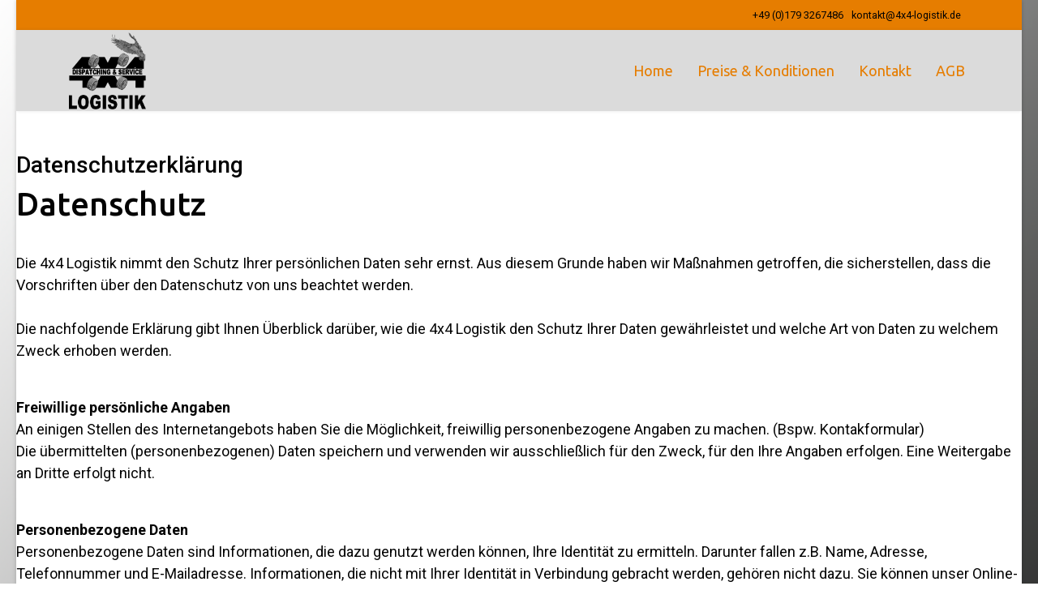

--- FILE ---
content_type: text/html; charset=utf-8
request_url: https://4x4-logistik.de/index.php/datenschutz
body_size: 8319
content:

<!doctype html>
<html lang="de-de" dir="ltr">
	<head>
		
		<meta name="viewport" content="width=device-width, initial-scale=1, shrink-to-fit=no">
		<meta charset="utf-8" />
	<base href="https://4x4-logistik.de/index.php/datenschutz" />
	<meta name="generator" content="Helix Ultimate - The Most Popular Joomla! Template Framework." />
	<title>Datenschutzerklärung</title>
	<link href="/images/favicon.jpg" rel="shortcut icon" type="image/vnd.microsoft.icon" />
	<link href="/components/com_sppagebuilder/assets/css/font-awesome.min.css" rel="stylesheet" />
	<link href="/components/com_sppagebuilder/assets/css/animate.min.css" rel="stylesheet" />
	<link href="/components/com_sppagebuilder/assets/css/sppagebuilder.css" rel="stylesheet" />
	<link href="/components/com_sppagebuilder/assets/css/sppagecontainer.css" rel="stylesheet" />
	<link href="//fonts.googleapis.com/css?family=Roboto:100,100i,300,300i,400,400i,500,500i,700,700i,900,900i&subset=latin-ext&display=swap" rel="stylesheet" media="none" onload="media=&quot;all&quot;" />
	<link href="//fonts.googleapis.com/css?family=Ubuntu:100,100i,300,300i,400,400i,500,500i,700,700i,900,900i&subset=cyrillic-ext&display=swap" rel="stylesheet" media="none" onload="media=&quot;all&quot;" />
	<link href="//fonts.googleapis.com/css?family=Ubuntu:100,100i,300,300i,400,400i,500,500i,700,700i,900,900i&subset=latin&display=swap" rel="stylesheet" media="none" onload="media=&quot;all&quot;" />
	<link href="/templates/shaper_helixultimate/css/bootstrap.min.css" rel="stylesheet" />
	<link href="/plugins/system/helixultimate/assets/css/system-j3.min.css" rel="stylesheet" />
	<link href="/templates/shaper_helixultimate/css/template.css" rel="stylesheet" />
	<link href="/templates/shaper_helixultimate/css/presets/default.css" rel="stylesheet" />
	<link href="/templates/shaper_helixultimate/css/custom.css" rel="stylesheet" />
	<style>
.sp-page-builder .page-content #section-id-1539523770438{padding: 50px 0px 50px 0px;margin: 0px 0px 0px 0px;}#column-id-1539523770437{box-shadow: 0 0 0 0 #fff;}@media (min-width: 768px) and (max-width: 991px) {#sppb-addon-1539523770441 {}}@media (max-width: 767px) {#sppb-addon-1539523770441 {}}body.site {background-image: url(/images/background/background.png);background-repeat: no-repeat;background-size: cover;background-attachment: fixed;background-position: 0 0;}body{font-family: 'Roboto', sans-serif;font-size: 18px;font-style: normal;}
h1{font-family: 'Ubuntu', sans-serif;}
.sp-megamenu-parent > li > a, .sp-megamenu-parent > li > span, .sp-megamenu-parent .sp-dropdown li.sp-menu-item > a{font-family: 'Ubuntu', sans-serif;font-size: 18px;}
.logo-image {height:95px;}.logo-image-phone {height:95px;}.logo-image {height:95px;}.logo-image-phone {height:95px;}
	</style>
	<script type="application/json" class="joomla-script-options new">{"csrf.token":"dde120892852c6b7f68c811ca4592ca5","system.paths":{"root":"","base":""},"joomla.jtext":{"COM_SPPAGEBUILDER_FRONTEND_EDITOR":"Frontend Editor","COM_SPPAGEBUILDER_PREVIEW":"Preview","COM_SPPAGEBUILDER_APPLY":"Apply","COM_SPPAGEBUILDER_CANCEL":"Cancel","COM_SPPAGEBUILDER_MEDIA_MANAGER":"Media Manager","COM_SPPAGEBUILDER_MEDIA_MANAGER_UPLOAD_FILES":"Upload Files","COM_SPPAGEBUILDER_MEDIA_MANAGER_CLOSE":"Close Modal","COM_SPPAGEBUILDER_MEDIA_MANAGER_INSERT":"Insert","COM_SPPAGEBUILDER_MEDIA_MANAGER_SEARCH":"Search","COM_SPPAGEBUILDER_MEDIA_MANAGER_CANCEL":"Cancel","COM_SPPAGEBUILDER_MEDIA_MANAGER_DELETE":"Delete","COM_SPPAGEBUILDER_MEDIA_MANAGER_CONFIRM_DELETE":"You are about to permanently delete this item. 'Cancel' to stop, 'OK' to delete.","COM_SPPAGEBUILDER_MEDIA_MANAGER_LOAD_MORE":"Load More","COM_SPPAGEBUILDER_MEDIA_MANAGER_UNSUPPORTED_FORMAT":"File format not supported.","COM_SPPAGEBUILDER_MEDIA_MANAGER_BROWSE_MEDIA":"Browse Media","COM_SPPAGEBUILDER_MEDIA_MANAGER_BROWSE_FOLDERS":"Browse Folders","COM_SPPAGEBUILDER_MEDIA_MANAGER_CREATE_FOLDER":"New Folder","COM_SPPAGEBUILDER_ADDON_ICON_SELECT":"Select Icon","COM_SPPAGEBUILDER_MEDIA_MANAGER_ENTER_DIRECTORY_NAME":"Please enter the name of the directory which should be created.","COM_SPPAGEBUILDER_MEDIA_MANAGER_MEDIA_UPLOADING":"Uploading","COM_SPPAGEBUILDER_MEDIA_MANAGER_UPLOAD_FAILED":"Upload Failed","COM_SPPAGEBUILDER_MEDIA_MANAGER_MEDIA_LARGE":"Large Media","COM_SPPAGEBUILDER_MEDIA_MANAGER_FILE_NOT_SUPPORTED":"File not supported","COM_SPPAGEBUILDER_ROW_OPTIONS":"Row Options","COM_SPPAGEBUILDER_ADD_NEW_ROW":"Add New Row","COM_SPPAGEBUILDER_DUPLICATE_ROW":"Duplicate row","COM_SPPAGEBUILDER_DISABLE_ROW":"Disable Row","COM_SPPAGEBUILDER_ENABLE_ROW":"Enable Row","COM_SPPAGEBUILDER_COPY_ROW":"Copy Row","COM_SPPAGEBUILDER_ROW_COPIED":"Copied","COM_SPPAGEBUILDER_PASTE_ROW":"Paste Row","COM_SPPAGEBUILDER_DELETE_ROW":"Delete Row","COM_SPPAGEBUILDER_ROW_TOGGLE":"Toggle Row","COM_SPPAGEBUILDER_DELETE_ROW_CONFIRMATION":"Do you really want to delete this row?","COM_SPPAGEBUILDER_ROW_COLUMNS_MANAGEMENT":"Add\/Manage Columns","COM_SPPAGEBUILDER_ROW_COLUMNS_CUSTOM":"Custom","COM_SPPAGEBUILDER_ROW_COLUMNS_GENERATE":"Generate","COM_SPPAGEBUILDER_IMPORT_PAGE":"Import (Pro)","COM_SPPAGEBUILDER_IMPORT_PAGE_ALT":"Import","COM_SPPAGEBUILDER_EXPORT_PAGE":"Export (Pro)","COM_SPPAGEBUILDER_PAGE_TEMPLATES":"Page Templates","COM_SPPAGEBUILDER_UNDO":"Undo","COM_SPPAGEBUILDER_REDO":"Redo","COM_SPPAGEBUILDER_SAVE":"Save","COM_SPPAGEBUILDER_SAVE_ROW":"Save Row","COM_SPPAGEBUILDER_ROW_COLUMNS_OPTIONS":"Column Options","COM_SPPAGEBUILDER_DELETE_COLUMN":"Delete Column","COM_SPPAGEBUILDER_ADD_NEW_ADDON":"Add New Addon","COM_SPPAGEBUILDER_ADDON":"Addon","COM_SPPAGEBUILDER_DELETE_ADDON":"Delete Addon","COM_SPPAGEBUILDER_DUPLICATE_ADDON":"Clone Addon","COM_SPPAGEBUILDER_EDIT_ADDON":"Edit Addon","COM_SPPAGEBUILDER_ADDONS_LIST":"Addons List","COM_SPPAGEBUILDER_ALL":"All","COM_SPPAGEBUILDER_MODAL_CLOSE":"Close Modal","COM_SPPAGEBUILDER_DISABLE_COLUMN":"Disable Column (Pro)","COM_SPPAGEBUILDER_ENABLE_COLUMN":"Enable Column (Pro)","COM_SPPAGEBUILDER_YES":"Yes","COM_SPPAGEBUILDER_NO":"No","COM_SPPAGEBUILDER_PAGE_TEMPLATES_LIST":"Template List","COM_SPPAGEBUILDER_PAGE_TEMPLATE_LOAD":"Import","COM_SPPAGEBUILDER_ENABLE_ADDON":"Enable Addon (Pro)","COM_SPPAGEBUILDER_DISABLE_ADDON":"Disable Addon (Pro)","COM_SPPAGEBUILDER_ADDON_PARENT_COLUMN":"Parent Column","COM_SPPAGEBUILDER_ADD_NEW_INNER_ROW":"Add Inner Row (Pro)","COM_SPPAGEBUILDER_MOVE_COLUMN":"Move Column","COM_SPPAGEBUILDER_DAY":"Day","COM_SPPAGEBUILDER_DAYS":"Days","COM_SPPAGEBUILDER_HOUR":"Hour","COM_SPPAGEBUILDER_HOURS":"Hours","COM_SPPAGEBUILDER_MINUTE":"Minute","COM_SPPAGEBUILDER_MINUTES":"Minutes","COM_SPPAGEBUILDER_SECOND":"Second","COM_SPPAGEBUILDER_SECONDS":"Seconds","COM_SPPAGEBUILDER_ADDON_OPTIN_FORM_SUBCSCRIBE":"Subscribe","COM_SPPAGEBUILDER_ADDON_AJAX_CONTACT_NAME":"Name","COM_SPPAGEBUILDER_ADDON_AJAX_CONTACT_EMAIL":"Email"},"data":{"breakpoints":{"tablet":991,"mobile":480},"header":{"stickyOffset":"100"}}}</script>
	<script src="/media/system/js/core.js?6f4e31358738b36172b322ce0fac5edd"></script>
	<script src="/media/jui/js/jquery.min.js?6f4e31358738b36172b322ce0fac5edd"></script>
	<script src="/media/jui/js/jquery-noconflict.js?6f4e31358738b36172b322ce0fac5edd"></script>
	<script src="/media/jui/js/jquery-migrate.min.js?6f4e31358738b36172b322ce0fac5edd"></script>
	<script src="/components/com_sppagebuilder/assets/js/sppagebuilder.js"></script>
	<script src="/templates/shaper_helixultimate/js/bootstrap.bundle.min.js"></script>
	<script src="/templates/shaper_helixultimate/js/main.js"></script>
	<script>
template="shaper_helixultimate";
	</script>
	<meta content="Datenschutzerklärung" property="og:title" />
	<meta content="website" property="og:type"/>
	<meta content="https://4x4-logistik.de/index.php/datenschutz" property="og:url" />
	</head>
	<body class="site helix-ultimate hu com-sppagebuilder view-page layout-default task-none itemid-117 de-de ltr sticky-header layout-boxed offcanvas-init offcanvs-position-right">

		
		
		<div class="body-wrapper">
			<div class="body-innerwrapper">
				
	<div class="sticky-header-placeholder"></div>
<div id="sp-top-bar">
	<div class="container">
		<div class="container-inner">
			<div class="row">
				<div id="sp-top1" class="col-lg-6">
					<div class="sp-column text-center text-lg-start">
													<ul class="social-icons"><li class="social-icon-facebook"><a target="_blank" rel="noopener noreferrer" href="https://www.facebook.com/4X4Logistik/" aria-label="Facebook"><span class="fab fa-facebook" aria-hidden="true"></span></a></li><li class="social-icon-whatsapp"><a target="_blank" rel="noopener noreferrer" href="whatsapp://send?abid=01793267486&text=Hi" aria-label="Whatsapp"><span class="fab fa-whatsapp" aria-hidden="true"></span></a></li></ul>						
												
					</div>
				</div>

				<div id="sp-top2" class="col-lg-6">
					<div class="sp-column text-center text-lg-end">
						
													<ul class="sp-contact-info"><li class="sp-contact-mobile"><span class="fas fa-mobile-alt" aria-hidden="true"></span> <a href="tel:+4901793267486">+49 (0)179 3267486</a></li><li class="sp-contact-email"><span class="far fa-envelope" aria-hidden="true"></span> <a href="mailto:kontakt@4x4-logistik.de">kontakt@4x4-logistik.de</a></li></ul>												
					</div>
				</div>
			</div>
		</div>
	</div>
</div>

<header id="sp-header">
	<div class="container">
		<div class="container-inner">
			<div class="row">
				<!-- Logo -->
				<div id="sp-logo" class="col-auto">
					<div class="sp-column">
						<div class="logo"><a href="/">
				<img class='logo-image  d-none d-lg-inline-block'
					srcset='https://4x4-logistik.de/images/4x4-logistik.png 1x, '
					src='https://4x4-logistik.de/images/4x4-logistik.png'
					alt='4x4 Logistik'
				/>
				<img class="logo-image-phone d-inline-block d-lg-none" src="https://4x4-logistik.de/images/4x4-logistik.png" alt="4x4 Logistik" /></a></div>						
					</div>
				</div>

				<!-- Menu -->
				<div id="sp-menu" class="col-auto flex-auto">
					<div class="sp-column d-flex justify-content-end align-items-center">
						<nav class="sp-megamenu-wrapper d-flex" role="navigation"><a id="offcanvas-toggler" aria-label="Menu" class="offcanvas-toggler-right d-flex d-lg-none" href="#"><div class="burger-icon" aria-hidden="true"><span></span><span></span><span></span></div></a><ul class="sp-megamenu-parent menu-animation-zoom d-none d-lg-block"><li class="sp-menu-item"><a   href="/index.php" >Home</a></li><li class="sp-menu-item"><a   href="/index.php/preise-konditionen" >Preise &amp; Konditionen</a></li><li class="sp-menu-item"><a   href="/index.php/kontakt" >Kontakt</a></li><li class="sp-menu-item"><a   href="/index.php/agb" >AGB</a></li></ul></nav>						

						<!-- Related Modules -->
						<div class="d-none d-lg-flex header-modules align-items-center">
							
													</div>

						<!-- if offcanvas position right -->
													<a id="offcanvas-toggler"  aria-label="Menu" title="Menu"  class="mega offcanvas-toggler-secondary offcanvas-toggler-right d-flex align-items-center" href="#">
							<div class="burger-icon" aria-hidden="true"><span></span><span></span><span></span></div>
							</a>
											</div>
				</div>
			</div>
		</div>
	</div>
</header>
				
<section id="sp-section-1" >

				
	
<div class="row">
	<div id="sp-title" class="col-lg-12 "><div class="sp-column "></div></div></div>
				
</section>
<section id="sp-main-body" >

				
	
<div class="row">
	
<main id="sp-component" class="col-lg-12 ">
	<div class="sp-column ">
		<div id="system-message-container" aria-live="polite">
			</div>


		
		
<div id="sp-page-builder" class="sp-page-builder  page-5">

	
	<div class="page-content">
				<section id="section-id-1539523770438" class="sppb-section "  ><div class="sppb-row-container"><div class="sppb-row"><div class="sppb-col-md-12"><div id="column-id-1539523770437" class="sppb-column" ><div class="sppb-column-addons"><div id="sppb-addon-1539523770441" class="clearfix" ><div class="sppb-addon sppb-addon-text-block 0  "><h3 class="sppb-addon-title">Datenschutzerklärung</h3><div class="sppb-addon-content"><h1>Datenschutz</h1>
<p><br />Die&nbsp;4x4 Logistik&nbsp;nimmt den Schutz&nbsp;Ihrer pers&ouml;nlichen Daten sehr ernst. Aus diesem Grunde haben wir Ma&szlig;nahmen getroffen, die sicherstellen, dass die Vorschriften &uuml;ber den Datenschutz von uns beachtet werden.<br /><br />Die nachfolgende Erkl&auml;rung gibt Ihnen &Uuml;berblick dar&uuml;ber, wie die&nbsp;4x4 Logistik den Schutz Ihrer Daten gew&auml;hrleistet und welche Art von Daten zu welchem Zweck erhoben werden.</p>
<p><br /><strong>Freiwillige pers&ouml;nliche Angaben</strong><br />An&nbsp;einigen Stellen des Internetangebots haben Sie die M&ouml;glichkeit, freiwillig personenbezogene Angaben zu machen. (Bspw. Kontakformular) Die&nbsp;&uuml;bermittelten (personenbezogenen) Daten speichern und verwenden wir ausschlie&szlig;lich f&uuml;r den Zweck, f&uuml;r den&nbsp;Ihre Angaben erfolgen. Eine Weitergabe an Dritte erfolgt nicht.</p>
<p><br /><strong>Personenbezogene Daten</strong><br />Personenbezogene Daten&nbsp;sind Informationen, die dazu genutzt werden k&ouml;nnen,&nbsp;Ihre Identit&auml;t zu ermitteln. Darunter fallen z.B.&nbsp;Name, Adresse, Telefonnummer und E-Mailadresse. Informationen, die nicht mit&nbsp;Ihrer Identit&auml;t in Verbindung gebracht werden, geh&ouml;ren nicht dazu.&nbsp;Sie k&ouml;nnen unser Online-Angebot ohne Offenlegung&nbsp;Ihrer Identit&auml;t nutzen. Weitergehende personenbezogene Daten werden nur erfasst, wenn&nbsp;Sie diese Angaben freiwillig machen. (Kontaktformular)<br /><br />Datenverarbeitung auf dieser Internetseite<br />Bei&nbsp;jedem Besuch einer Internetseite werden Daten erhoben und ausgetauscht. Die Internetseite der&nbsp;4x4 Logistik erhebt und speichert automatisch Daten, die Ihr Browser an unseren Server &uuml;bermittelt. Dies sind:<br />IP-Adresse Ihres Providers<br />Typ und Version Ihres Internet-Browsers<br />verwendetes Betriebssystem<br />die aufgerufene Seite<br />die zuvor besuchte Seite (Referrer URL)<br />Meldung, ob der Abruf erfolgreich war<br />Uhrzeit und Datum der Serveranfrage<br />4x4 Logistik wertet Daten allein f&uuml;r statistische Zwecke aus, um die Nachfrage der Webangebote zu messen. Die&nbsp;4x4 Logistik hat keine M&ouml;glichkeit, diese Daten einer bestimmten Person zuzuordnen. Eine Zusammenf&uuml;hrung dieser Daten mit anderen Datenquellen wird nicht vorgenommen. Daten, die beim Zugriff auf das Internetangebot protokolliert wurden, werden an Dritte nur &uuml;bermittelt, soweit wir gesetzlich oder durch Gerichtsentscheidung dazu verpflichtet sind oder die Weitergabe im Falle von Angriffen auf die Internetinfrastruktur der&nbsp;4x4 Logistik zur Rechts- oder Strafverfolgung erforderlich ist. Eine Weitergabe in anderen F&auml;llen erfolgt nicht. Die Daten werden zudem nach einer statistischen Auswertung gel&ouml;scht.</p>
<p><br /><strong>Cookies</strong><br />Die&nbsp;Internetseiten verwenden teilweise sogenannte&nbsp;Cookies. Diese dienen dazu, unser Angebot nutzerfreundlicher, effektiver und sicherer zu machen. Cookies sind kleine Textdateien, die auf Ihrem Rechner abgelegt werden und die Ihr Browser speichert. Die meisten der von uns verwendeten Cookies sind sogenannte&nbsp;&bdquo;Session-Cookies&ldquo;. Sie werden nach Ende Ihres Besuchs automatisch gel&ouml;scht. Cookies richten auf Ihrem Rechner keinen Schaden an und enthalten keine Viren.</p>
<p><br /><strong>Umgang mit Cookies</strong><br />Cookies&nbsp;lassen sich mit allen Internetbrowsern steuern. Die meisten Browser sind so eingestellt, dass alle Cookies akzeptiert werden, ohne die Benutzer zu fragen. Wenn Sie den vollen Funktionsumfang der Website nutzen m&ouml;chten, sollten Sie Ihren Browser so einstellen, dass Session-Cookies akzeptiert werden.</p>
<p><br /><strong>E-Mails oder Kontaktformular an 4x4 Logistik</strong><br />Wenn Sie uns &uuml;ber das Onlineformular oder per E-Mail kontaktieren, speichern wir die von Ihnen gemachten Angaben, um Ihre Anfrage beantworten und m&ouml;gliche Anschlussfragen bearbeiten zu k&ouml;nnen.<br /><br /></p>
<p><strong>Widerspruch und Auskunftsrecht</strong><br />Sie&nbsp;haben jederzeit das Recht auf Auskunft &uuml;ber die bez&uuml;glich Ihrer Person gespeicherten Daten, deren Herkunft und Empf&auml;nger sowie den Zweck der Speicherung.&nbsp;Sie k&ouml;nnen der Erhebung und Speicherung Ihrer Daten jederzeit mit Wirkung f&uuml;r die Zukunft widersprechen. Auskunft &uuml;ber die gespeicherten Daten gibt Ihnen die Internetredaktion der 4x4 Logistik:<br />kontakt@4x4-logistik.de<br />Sie&nbsp;haben zudem jederzeit die M&ouml;glichkeit, Ihre personenbezogenen Daten berichtigen, sperren oder l&ouml;schen (Recht auf Vergessenwerden) zu lassen, wenn die gesetzlichen Voraussetzungen daf&uuml;r jeweils erf&uuml;llt sind.</p>
<p><br /><strong>Pr&uuml;fen Ihrer Daten</strong><br />Sie k&ouml;nnen sich mit jedem Internetbrowser&nbsp;anzeigen lassen, wenn Cookies gesetzt werden und was sie enthalten. Detaillierte Informationen bietet das virtuelle Datenschutzb&uuml;ro der Bundes- und Landesdatenschutzbeauftragen in Deutschland an.</p>
<p><br /><strong>Social-Media-Angebote</strong><br />Diese&nbsp;Webseite verlinkt auf verschiedene Social-Media-Kan&auml;le der 4x4 Logistik:<br />YouTube<br />Die&nbsp;Webseiten der&nbsp;4x4 Logistik betten Videos der von Google betriebenen Seite YouTube ein. Betreiber der Seiten ist die YouTube, LLC, 901 Cherry&nbsp;Ave., San Bruno, CA&nbsp;94066, USA. Wenn Sie eine unserer Seiten aufrufen, in die ein Video von YouTube eingebettet ist, wird eine Verbindung zu den Servern von YouTube hergestellt. Dabei wird dem Youtube-Server&nbsp;mitgeteilt, welche unserer Seiten Du besucht hast. Wenn Du in Deinem YouTube-Account eingeloggt bist, erm&ouml;glichst Du YouTube, Dein Surfverhalten direkt Deinem pers&ouml;nliches Profil zuzuordnen. Dies kannst Du verhindern, indem Du dich&nbsp;aus Deinem YouTube-Account ausloggst. Weitere Informationen zum Umgang von Nutzerdaten findest Du in der Datenschutzerkl&auml;rung von YouTube unter www.google.de/intl/de/policies/privacy</p>
<p><br /><strong>Facebook</strong><br />Die&nbsp;Webseiten der&nbsp;4x4 Logistik verwendet Social&nbsp;Plugins des sozialen Netzwerkes facebook.com.&nbsp;Betreiber der Seiten ist die Facebook Inc., 1 Hacker Way, Menlo&nbsp;Park, CA&nbsp;94025, USA. Wenn Du die Angebote auf dem Facebook-Kanal der DHD&nbsp;nutzt, gelten die aktuellen Datenschutzbestimmungen von Facebook.<br />Wir weisen Sie darauf hin, dass Sie diese Facebook-Seiten und ihre&nbsp;Funktionen in eigener Verantwortung nutzten. Dies gilt insbesondere f&uuml;r die Nutzung der interaktiven Funktionen (z.B.&nbsp;Kommentieren, Teilen, Bewerten).</p>
<p><br /><strong>Google Maps</strong><br />Diese&nbsp;Internetseite benutzt Google Maps, einen Kartendienst der Google Inc.&nbsp;("Google"), zur Darstellung von Karten und Anfahrtspl&auml;nen. Durch die Nutzung von Google Maps k&ouml;nnen Informationen &uuml;ber&nbsp;Ihre Benutzung dieser Webseite (einschlie&szlig;lich Deiner IP-Adresse) an einen Server von Google in den USA &uuml;bertragen und dort gespeichert werden. Google wird diese Informationen gegebenenfalls an Dritte &uuml;bertragen, sofern dies gesetzlich vorgeschrieben ist oder soweit Dritte diese Daten im Auftrag von Google verarbeiten. Es w&auml;re m&ouml;glich, dass Google unter Verwendung der &uuml;ber den Dienst Google Maps erhobenen personenbezogenen Daten Pers&ouml;nlichkeitsprofile von Nutzern dieser Webseite erstellt und diese oder die personenbezogenen Daten der Nutzer f&uuml;r andere Zwecke verarbeiten k&ouml;nnte, auf welche wir keinen Einfluss haben und haben k&ouml;nnen.<br />Sie&nbsp;haben die M&ouml;glichkeit, den Service von Google Maps auf einfache Art und Weise zu deaktivieren und somit den Datentransfer an Google zu verhindern: Deaktivieren Sie dazu JavaScript in Ihrem Browser. Wir weisen&nbsp;Sie jedoch darauf hin, dass Sie in diesem Fall die Kartenanzeige nicht nutzen k&ouml;nnen.<br />Einsatz von Google Analyse-Tools<br />Wir&nbsp;nutzen Google Analytics, einen Webanalysedienst der Google Inc.&nbsp;(&bdquo;Google&ldquo;). Google Analytics verwendet sog. &bdquo;Cookies&ldquo;, Textdateien, die eine Analyse Ihrer Benutzung unserer Webseiten und Onlinedienste erm&ouml;glichen. Die durch den Cookie erzeugten Informationen &uuml;ber Deine Benutzung dieser Webseiten und Onlineangebote werden an einen Server von Google in den USA &uuml;bertragen und gespeichert. Google wird diese Informationen nutzen, um Deinen Besuch der Webseite auszuwerten, um Reports &uuml;ber die Webseitenaktivit&auml;ten f&uuml;r uns zusammenzustellen und um weitere mit der Webseiten-Nutzung und der Internetnutzung verbundene Dienstleistungen zu erbringen. Auch wird Google diese Informationen gegebenenfalls an Dritte &uuml;bertragen, sofern dies gesetzlich vorgeschrieben ist oder soweit Dritte diese Daten im Auftrag von Google verarbeiten.<br /><br />Die im Rahmen von Google Analytics von Deinem Browser &uuml;bermittelte IP-Adresse wird nicht mit anderen Daten von Google zusammengef&uuml;hrt.</p>
<p><br /><strong>Kontakt</strong><br />F&uuml;r&nbsp;weitere Informationen in Bezug auf die Behandlung von personenbezogenen Daten der&nbsp;4x4 Logistik Website steht Ihnen die Online-Redaktion der&nbsp;4x4 Logistik zur verf&uuml;gung:<br />kontakt@4x4-logistik.de</p></div></div></div></div></div></div></div></div></section>			</div>
</div>


			</div>
</main>
</div>
				
</section>
<section id="sp-bottom" >

						<div class="container">
				<div class="container-inner">
			
	
<div class="row">
	<div id="sp-bottom1" class="col-sm-col-sm-6 col-lg-3 "><div class="sp-column "><div class="sp-module "><div class="sp-module-content">

<div class="custom"  >
	<p><span style="font-size: 12pt; color: #000000; font-family: 'arial black', sans-serif;"><strong>4x4 Logistik</strong></span><br />De-Gasperi-Straße 1<br />51109 Köln <br /><strong>Telefon:</strong> +49 (0)179 - 326 74 86</p></div>
</div></div></div></div><div id="sp-bottom2" class="col-sm-col-sm-6 col-lg-3 "><div class="sp-column "><div class="sp-module "><div class="sp-module-content">

<div class="custom"  >
	</div>
</div></div></div></div><div id="sp-bottom3" class="col-lg-3 "><div class="sp-column "><div class="sp-module "><div class="sp-module-content"><ul class="menu">
<li class="item-117 current active"><a href="/index.php/datenschutz" >Datenschutzerklärung</a></li><li class="item-118"><a href="/index.php/haftung" >Haftungsausschluss</a></li></ul>
</div></div></div></div><div id="sp-bottom4" class="col-lg-3 "><div class="sp-column "><div class="sp-module "><div class="sp-module-content"><ul class="menu">
<li class="item-119"><a href="/index.php/kontaktform" >Kontakt</a></li><li class="item-116"><a href="/index.php/impressum" >Impressum</a></li></ul>
</div></div></div></div></div>
							</div>
			</div>
			
</section>
<footer id="sp-footer" >

						<div class="container">
				<div class="container-inner">
			
	
<div class="row">
	<div id="sp-footer1" class="col-lg-12 "><div class="sp-column "><span class="sp-copyright">© 2018 4x4 Logistik Dispatching & Service - Alle Rechte vorbehalten</span></div></div></div>
							</div>
			</div>
			
</footer>			</div>
		</div>

		<!-- Off Canvas Menu -->
		<div class="offcanvas-overlay"></div>
		<!-- Rendering the offcanvas style -->
		<!-- If canvas style selected then render the style -->
		<!-- otherwise (for old templates) attach the offcanvas module position -->
									

		
		

		<!-- Go to top -->
					<a href="#" class="sp-scroll-up" aria-label="Scroll Up"><span class="fas fa-angle-up" aria-hidden="true"></span></a>
					</body>
</html>

--- FILE ---
content_type: text/css
request_url: https://4x4-logistik.de/templates/shaper_helixultimate/css/presets/default.css
body_size: 3932
content:
body,.sp-preloader{background-color:#ffffff;color:#030303}.sp-preloader>div{background:#7e0002}.sp-preloader>div:after{background:#ffffff}#sp-top-bar{background:#e67d00;color:#030303}#sp-top-bar a{color:#030303}#sp-header{background:#dbdbdb}#sp-menu ul.social-icons a:hover,#sp-menu ul.social-icons a:focus{color:#7e0002}a{color:#7e0002}a:hover,a:focus,a:active{color:#7e0002}.tags>li{display:inline-block}.tags>li a{background:rgba(126, 0, 2, 0.1);color:#7e0002}.tags>li a:hover{background:#7e0002}.article-social-share .social-share-icon ul li a{color:#030303}.article-social-share .social-share-icon ul li a:hover,.article-social-share .social-share-icon ul li a:focus{background:#7e0002}.pager>li a{border:1px solid #ededed;color:#030303}.sp-reading-progress-bar{background-color:#7e0002}.sp-megamenu-parent>li>a{color:#e67d00}.sp-megamenu-parent>li:hover>a{color:#7e0002}.sp-megamenu-parent>li.active>a,.sp-megamenu-parent>li.active:hover>a{color:#7e0002}.sp-megamenu-parent .sp-dropdown .sp-dropdown-inner{background:#c7c7c7}.sp-megamenu-parent .sp-dropdown li.sp-menu-item>a{color:#7e0002}.sp-megamenu-parent .sp-dropdown li.sp-menu-item>a:hover{color:#e67d00}.sp-megamenu-parent .sp-dropdown li.sp-menu-item.active>a{color:#e67d00}.sp-megamenu-parent .sp-mega-group>li>a{color:#7e0002}#offcanvas-toggler>.fa{color:#e67d00}#offcanvas-toggler>.fa:hover,#offcanvas-toggler>.fa:focus,#offcanvas-toggler>.fa:active{color:#7e0002}#offcanvas-toggler>.fas{color:#e67d00}#offcanvas-toggler>.fas:hover,#offcanvas-toggler>.fas:focus,#offcanvas-toggler>.fas:active{color:#7e0002}#offcanvas-toggler>.far{color:#e67d00}#offcanvas-toggler>.far:hover,#offcanvas-toggler>.far:focus,#offcanvas-toggler>.far:active{color:#7e0002}.offcanvas-menu{background-color:#c7c7c7;color:#7e0002}.offcanvas-menu .offcanvas-inner a{color:#030303}.offcanvas-menu .offcanvas-inner a:hover,.offcanvas-menu .offcanvas-inner a:focus,.offcanvas-menu .offcanvas-inner a:active{color:#7e0002}.offcanvas-menu .offcanvas-inner ul.menu>li a,.offcanvas-menu .offcanvas-inner ul.menu>li span{color:#7e0002}.offcanvas-menu .offcanvas-inner ul.menu>li a:hover,.offcanvas-menu .offcanvas-inner ul.menu>li a:focus,.offcanvas-menu .offcanvas-inner ul.menu>li span:hover,.offcanvas-menu .offcanvas-inner ul.menu>li span:focus{color:#e67d00}.offcanvas-menu .offcanvas-inner ul.menu>li.menu-parent>a>.menu-toggler,.offcanvas-menu .offcanvas-inner ul.menu>li.menu-parent>.menu-separator>.menu-toggler{color:rgba(126, 0, 2, 0.5)}.offcanvas-menu .offcanvas-inner ul.menu>li.menu-parent .menu-toggler{color:rgba(126, 0, 2, 0.5)}.offcanvas-menu .offcanvas-inner ul.menu>li li a{color:rgba(126, 0, 2, 0.8)}.btn-primary,.sppb-btn-primary{border-color:#7e0002;background-color:#7e0002}.btn-primary:hover,.sppb-btn-primary:hover{border-color:#7e0002;background-color:#7e0002}ul.social-icons>li a:hover{color:#7e0002}.sp-page-title{background:#7e0002}.layout-boxed .body-innerwrapper{background:#ffffff}.sp-module ul>li>a{color:#030303}.sp-module ul>li>a:hover{color:#7e0002}.sp-module .latestnews>div>a{color:#030303}.sp-module .latestnews>div>a:hover{color:#7e0002}.sp-module .tagscloud .tag-name:hover{background:#7e0002}.search .btn-toolbar button{background:#7e0002}#sp-footer,#sp-bottom{background:#7e0002;color:#ffffff}#sp-footer a,#sp-bottom a{color:#e67d00}#sp-footer a:hover,#sp-footer a:active,#sp-footer a:focus,#sp-bottom a:hover,#sp-bottom a:active,#sp-bottom a:focus{color:#292929}#sp-bottom .sp-module-content .latestnews>li>a>span{color:#ffffff}.sp-comingsoon body{background-color:#7e0002}.pagination>li>a,.pagination>li>span{color:#030303}.pagination>li>a:hover,.pagination>li>a:focus,.pagination>li>span:hover,.pagination>li>span:focus{color:#030303}.pagination>.active>a,.pagination>.active>span{border-color:#7e0002;background-color:#7e0002}.pagination>.active>a:hover,.pagination>.active>a:focus,.pagination>.active>span:hover,.pagination>.active>span:focus{border-color:#7e0002;background-color:#7e0002}.error-code,.coming-soon-number{color:#7e0002}